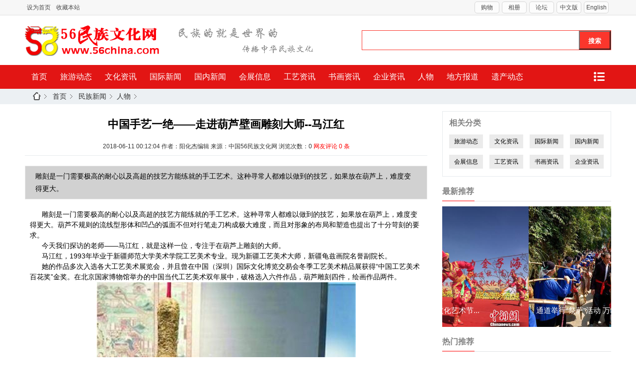

--- FILE ---
content_type: text/html
request_url: http://56china.com/2018/0611/113432.html
body_size: 10131
content:
<!DOCTYPE html>
<html>
<head>
<meta http-equiv="Content-Type" content="text/html; charset=utf-8" />

<title>中国手艺一绝——走进葫芦壁画雕刻大师--马江红_人物_中国56民族文化网 传统文化</title>

<meta http-equiv="X-UA-Compatible" content="IE=edge,chrome=1">
<meta name="viewport" content="width=device-width,initial-scale=1.0, minimum-scale=0.5, maximum-scale=2.0, user-scalable=yes">
<meta content="壁画,手艺,中国" name="keywords" />

<meta content="雕刻是一门需要极高的耐心以及高超的技艺方能练就的手工艺术。这种寻常人都难以做到的技艺，如果放在葫芦上，难度变得更大。" name="description" />

<meta property="qc:admins" content="5456250677656301616375" />
<base href="http://www.56china.com/" />
        <link rel="stylesheet" type="text/css" href="./css/main.css"/>
        <link rel="stylesheet" type="text/css" href="/css/list1.css"/>

 <script src="http://libs.baidu.com/jquery/1.8.0/jquery.min.js"></script>

<script language="JavaScript" src="data/config.js"></script>

<script language="JavaScript" src="images/js/common.js"></script>
 <script language="JavaScript" src="img/js/login.js"></script>
 
 <script>
(function(){
    var bp = document.createElement('script');
    bp.src = '//push.zhanzhang.baidu.com/push.js';
    var s = document.getElementsByTagName("script")[0];
    s.parentNode.insertBefore(bp, s);
})();
</script>

</head>
<body>
        <div class="wrapper">
            <!--header width：1350px-->
          <div class="toptb" class="cl">

                <div class="wp">

                	<div class="wp-left">

                		<a href="javascript:;" onclick="sethome(this,'http://www.56china.com/');">设为首页</a>

                	    <a href="http://www.56china.com/" onclick="addfavorite('中华民族文化网-民族论坛-56民族论坛-民族社区', this.href);return false;">收藏本站</a>



                	    <span class="login" style="display:none;">

                	    	<form action="/member/login.php" method="post" name="login" onsubmit="return loginSubmit(this, 1);" >

                	    		<label for="">用户名：<input type="text" name="username" value="" size="12"/></label>

                	    		<label for="">密码：<input type="text" name="password" value="" size="12"/></label>

                	    		<input type="submit" name="dosubmit" id="" value="登录" class="button_style"/>

                	    		<input type="button" name="register"  onclick="redirect('/member/register.php')" id="" value="注册" class="button_style"/>

<input type="hidden" name="cookietime" value="0"/>

                	    	</form>

</span>


                	    <span class="logined" style="display:none">

                	    	<strong id="logined_username" ></strong>,<a href="/member/">会员中心</a> | <a href="/member/logout.php">退出</a>

                	    	<a href="" class="qqbd">QQ绑定</a><a href="" class="tx">提醒(2)</a>

                	    	<a href="/yp/"  target="_blank">企业</a><a href="space.php?do=friend" target="_blank" class="fr">好友<em><script src="./gettopinfo.php?type=friend"></script></em></a>

                	    	<a href="space.php?do=pm" target="_blank" class="msg">消息<em><script src="./gettopinfo.php?type=msg"></script></em></a>

                	    </span>


                	</div>

                	<div class="wp-right">

               		<a href="http://www.sinofolk.com">购物</a>

                		<a href="http://www.56china.com/bbs/home.php?mod=space&do=album">相册</a>

                		<a href="http://www.56china.com/bbs/">论坛</a>

                		<a href="http://www.56china.com/">中文版</a>

                		<a href="http://www.56china.com/English/">English</a>

                	</div>

                	<div class="clear"></div>

                </div>

        	</div>

        	<!--header width：1350px-->

            <div class="header">

                <div class="head_bar">

                    <div class="logo"></div>

                    <div class="search">
 <form name="site_search" action="search/" target="_blank">

                        <input class="search_input" type="text" name="q" />

                     <input type="submit" name="s" id="button" value="搜索" class="search_button"/>
</form>

                    </div>

                    <div class="clear"></div>

                </div>

                <!-- nav -->

                <div class="nav">

                    <div class="nav_bar">

                        <ul class="nav_list">

                   		 <li><a href="">首页</a></li>
 
              
<li ><a href="new_new/new_lydt/">旅游动态</a></li>
            			
<li ><a href="new_new/new_uhdt/">文化资讯</a></li>
            			
<li ><a href="new_new/new_gjxu/">国际新闻</a></li>
            			
<li ><a href="new_new/new_glxu/">国内新闻</a></li>
            			
<li ><a href="new_new/new_hzxx/">会展信息</a></li>
            			
<li ><a href="new_new/new_gy/">工艺资讯</a></li>
            			
<li ><a href="new_new/mzsh/">书画资讯</a></li>
            			
<li ><a href="new_new/yinshizixun/">企业资讯</a></li>
            			
<li ><a href="new_new/renwuzixun/">人物</a></li>
            			
<li ><a href="new_new/diqu/">地方报道</a></li>
            			
<li ><a href="new_new/yichandongtai/">遗产动态</a></li>
            			



            		

                        </ul>

                        <div class="nav_icon">

    	

                        </div>

                         <div class="clear"></div>

                                      

                        <div class="forum_menu">

                        	<p class="bbda xg1"><span>论坛栏目</span><i class="close">X</i></p>

                        	<div class="forum_menu_item">

                        		<p class="xw"><em></em><a href="http://bbs.56china.com/forum.php?gid=66">多彩中华</a></p>

                                <p class="sub sub_1"><a href="http://bbs.56china.com/forum.php?mod=forumdisplay&amp;fid=1327">民族美食</a></p>

                                <p class="sub sub_1"><a href="http://bbs.56china.com/forum.php?mod=forumdisplay&amp;fid=91">华夏纵览</a></p>

                                <p class="sub sub_1"><a href="http://bbs.56china.com/forum.php?mod=forumdisplay&amp;fid=67">民族观礼</a></p>

                                <p class="sub sub_1"><a href="http://bbs.56china.com/forum.php?mod=forumdisplay&amp;fid=82">民间艺术</a></p>

                                <p class="sub sub_1"><a href="http://bbs.56china.com/forum.php?mod=forumdisplay&amp;fid=1326">风土人情</a></p>

                                <p class="sub sub_1"><a href="http://bbs.56china.com/forum.php?mod=forumdisplay&amp;fid=142">民间工艺</a></p>

                                <p class="sub sub_1"><a href="http://bbs.56china.com/forum.php?mod=forumdisplay&amp;fid=125">民族历史</a></p>

                                <p class="sub sub_1"><a href="http://bbs.56china.com/forum.php?mod=forumdisplay&amp;fid=156">视频传播</a></p>

                                <p class="sub sub_1"><a href="http://bbs.56china.com/forum.php?mod=forumdisplay&amp;fid=155">民族节日活动</a></p>

                                <p class="sub sub_1"><a href="http://bbs.56china.com/forum.php?mod=forumdisplay&amp;fid=160">各地学会动态</a></p>

                                <p class="xw"><em></em><a href="http://bbs.56china.com/forum.php?gid=71">摄影骤焦</a></p>

                                <p class="sub sub_2"><a href="http://bbs.56china.com/forum.php?mod=forumdisplay&amp;fid=127">边走边摄</a></p>

                                <p class="sub sub_2"><a href="http://bbs.56china.com/forum.php?mod=forumdisplay&amp;fid=80">镜头骤焦</a></p>

                                <p class="xw"><em></em><a href="http://bbs.56china.com/forum.php?gid=42">民族旅游</a></p>

                                <p class="sub sub_3"><a href="http://bbs.56china.com/forum.php?mod=forumdisplay&amp;fid=129">民族之旅</a></p>

                                <p class="sub sub_3"><a href="http://bbs.56china.com/forum.php?mod=forumdisplay&amp;fid=126">自驾旅游</a></p>

                                <p class="sub sub_3"><a href="http://bbs.56china.com/forum.php?mod=forumdisplay&amp;fid=56">结伴同游</a></p>

                                <p class="sub sub_3"><a href="http://bbs.56china.com/forum.php?mod=forumdisplay&amp;fid=151">新奇特产</a></p>

                                <p class="sub sub_3"><a href="http://bbs.56china.com/forum.php?mod=forumdisplay&amp;fid=138">古乡古镇</a></p>

                                <p class="sub sub_3"><a href="http://bbs.56china.com/forum.php?mod=forumdisplay&amp;fid=60">走进西藏</a></p>

                                <p class="xw"><em></em><a href="http://bbs.56china.com/forum.php?gid=76">书画杂谈</a></p>

                                <p class="sub sub_4"><a href="http://bbs.56china.com/forum.php?mod=forumdisplay&amp;fid=90">书画展厅</a></p>

                                <p class="sub sub_4"><a href="http://bbs.56china.com/forum.php?mod=forumdisplay&amp;fid=83">舞文弄墨</a></p>

                                <p class="xw"><em></em><a href="http://bbs.56china.com/forum.php?gid=47">工艺/收藏</a></p>

                                <p class="sub sub_5"><a href="http://bbs.56china.com/forum.php?mod=forumdisplay&amp;fid=102">收藏杂谈</a></p>

                                <p class="sub sub_5"><a href="http://bbs.56china.com/forum.php?mod=forumdisplay&amp;fid=48">手工艺品</a></p>

                                <p class="xw"><em></em><a href="http://bbs.56china.com/forum.php?gid=1328">旅行活动</a></p>

                                <p class="sub sub_6"><a href="http://bbs.56china.com/forum.php?mod=forumdisplay&amp;fid=1329">户外活动组织</a></p>

                                <p class="sub sub_6"><a href="http://bbs.56china.com/forum.php?mod=forumdisplay&amp;fid=1330">民族风情体验活动</a></p>

                                <p class="xw"><em></em><a href="http://bbs.56china.com/forum.php?gid=1">社会关注</a></p>

                                <p class="sub sub_7"><a href="http://bbs.56china.com/forum.php?mod=forumdisplay&amp;fid=5">文彩飞扬</a></p>

                                <p class="sub sub_7"><a href="http://bbs.56china.com/forum.php?mod=forumdisplay&amp;fid=62">社会热点</a></p>

                                <p class="sub sub_7"><a href="http://bbs.56china.com/forum.php?mod=forumdisplay&amp;fid=21">时尚杂谈</a></p>

                                <p class="sub sub_7"><a href="http://bbs.56china.com/forum.php?mod=forumdisplay&amp;fid=84">社会八卦</a></p>

                                <p class="sub sub_7"><a href="http://bbs.56china.com/forum.php?mod=forumdisplay&amp;fid=95">感情天地</a></p>

                                <p class="sub sub_7"><a href="http://bbs.56china.com/forum.php?mod=forumdisplay&amp;fid=131">民族经济</a></p>

                                <p class="xw"><em></em><a href="http://bbs.56china.com/forum.php?gid=1311">56民族</a></p>

                                <p class="sub sub_8"><a href="http://bbs.56china.com/forum.php?mod=forumdisplay&amp;fid=148">独龙族论坛</a></p>

                                <p class="sub sub_8"><a href="http://bbs.56china.com/forum.php?mod=forumdisplay&amp;fid=149">羌族论坛</a></p>

                                <p class="sub sub_8"><a href="http://bbs.56china.com/forum.php?mod=forumdisplay&amp;fid=150">裕固族论坛</a></p>

                                <p class="sub sub_8"><a href="http://bbs.56china.com/forum.php?mod=forumdisplay&amp;fid=106">汉族论坛</a></p>

                                <p class="sub sub_8"><a href="http://bbs.56china.com/forum.php?mod=forumdisplay&amp;fid=113">土家族论坛</a></p>

                                <p class="sub sub_8"><a href="http://bbs.56china.com/forum.php?mod=forumdisplay&amp;fid=112">布依族论坛</a></p>

                                <p class="sub sub_8"><a href="http://bbs.56china.com/forum.php?mod=forumdisplay&amp;fid=111">朝鲜族论坛</a></p>

                                <p class="sub sub_8"><a href="http://bbs.56china.com/forum.php?mod=forumdisplay&amp;fid=110">土族论坛</a></p>

                                <p class="sub sub_8"><a href="http://bbs.56china.com/forum.php?mod=forumdisplay&amp;fid=109">水族论坛</a></p>

                                <p class="sub sub_8"><a href="http://bbs.56china.com/forum.php?mod=forumdisplay&amp;fid=107">苗族论坛</a></p>

                                <p class="sub sub_8"><a href="http://bbs.56china.com/forum.php?mod=forumdisplay&amp;fid=114">壮族论坛</a></p>

                                <p class="sub sub_8"><a href="http://bbs.56china.com/forum.php?mod=forumdisplay&amp;fid=115">蒙古族论坛</a></p>

                                <p class="sub sub_8"><a href="http://bbs.56china.com/forum.php?mod=forumdisplay&amp;fid=139">佤族论坛</a></p>

                                <p class="sub sub_8"><a href="http://bbs.56china.com/forum.php?mod=forumdisplay&amp;fid=124">白族论坛</a></p>

                                <p class="sub sub_8"><a href="http://bbs.56china.com/forum.php?mod=forumdisplay&amp;fid=123">彝族论坛</a></p>

                                <p class="sub sub_8"><a href="http://bbs.56china.com/forum.php?mod=forumdisplay&amp;fid=122">维吾尔族论坛</a></p>

                                <p class="sub sub_8"><a href="http://bbs.56china.com/forum.php?mod=forumdisplay&amp;fid=120">回族论坛</a></p>

                                <p class="sub sub_8"><a href="http://bbs.56china.com/forum.php?mod=forumdisplay&amp;fid=119">满族论坛</a></p>

                                <p class="sub sub_8"><a href="http://bbs.56china.com/forum.php?mod=forumdisplay&amp;fid=118">藏族论坛</a></p>

                                <p class="sub sub_8"><a href="http://bbs.56china.com/forum.php?mod=forumdisplay&amp;fid=117">侗族论坛</a></p>

                                <p class="sub sub_8"><a href="http://bbs.56china.com/forum.php?mod=forumdisplay&amp;fid=116">瑶族论坛</a></p>

                                <p class="sub sub_8"><a href="http://bbs.56china.com/forum.php?mod=forumdisplay&amp;fid=121">傣族论坛</a></p>

                                <p class="sub sub_8"><a href="http://bbs.56china.com/forum.php?mod=forumdisplay&amp;fid=136">达斡尔族论坛</a></p>

                                <p class="sub sub_8"><a href="http://bbs.56china.com/forum.php?mod=forumdisplay&amp;fid=137">纳西族论坛</a></p>

                                <p class="sub sub_8"><a href="http://bbs.56china.com/forum.php?mod=forumdisplay&amp;fid=157">锡伯族</a></p>

                                <p class="xw"><em></em><a href="http://bbs.56china.com/forum.php?gid=145">民族爱心</a></p>

                                <p class="sub sub_9"><a href="http://bbs.56china.com/forum.php?mod=forumdisplay&amp;fid=146">民族爱心</a></p>

                                <p class="xw"><em></em><a href="http://bbs.56china.com/forum.php?gid=63">社区服务</a></p>

                                <p class="sub sub_10"><a href="http://bbs.56china.com/forum.php?mod=forumdisplay&amp;fid=65">意见投诉</a></p>

                                <p class="sub sub_10"><a href="http://bbs.56china.com/forum.php?mod=forumdisplay&amp;fid=64">论坛公告</a></p>

                        	</div>

                        </div>

                    </div>

                </div>

            <!--header end-->
            </div>
            <div class="l_bnav">
                <!--面包屑-->
                <div class="l_bnav_item">
                    <a href=""><img src="http://www.56china.com/bbs/template/dean_pai_140707/deancss/home.png" alt="" /></a>       	
                    <a href="">首页</a>     	
                   <a href="/new_new/">民族新闻</a><a href="/new_new/renwuzixun/">人物</a>      	
                </div>
            </div>
            <!--content width：1350px-->
            <div class="l_content">
            	<div class="page_left">
            	    <div class="tit cl">
                       <h1>中国手艺一绝——走进葫芦壁画雕刻大师--马江红</h1>
   <h2 class="b3"><span>2018-06-11 00:12:04</span> 作者：阳化杰编辑 来源：中国56民族文化网 浏览次数：<span id="hits">0</span> 


<a href="comment/?keyid=phpcms-content-title-113432&verify=36dbd140007e9b937212433efcde084f" style="color:red;">网友评论 <span id="comments_top">0</span> 条</a>

</h2>
   
                       
                    </div>


  <div id="digest">雕刻是一门需要极高的耐心以及高超的技艺方能练就的手工艺术。这种寻常人都难以做到的技艺，如果放在葫芦上，难度变得更大。</div>

  <div class="show_content">
<!--判断阅读权限-->

<!--判断是否已经扣点-->

<p style="TEXT-INDENT: 2em"><span style="font-size: 14px;">雕刻是一门需要极高的耐心以及高超的技艺方能练就的手工艺术。这种寻常人都难以做到的技艺，如果放在葫芦上，难度变得更大。葫芦不规则的流线型形体和凹凸的弧面不但对行笔走刀构成极大难度，而且对形象的布局和塑造也提出了十分苛刻的要求。</span></p>
<p style="TEXT-INDENT: 2em"><span style="font-size: 14px;">今天我们探访的老师&mdash;&mdash;马江红，就是这样一位，专注于在葫芦上雕刻的大师。</span></p>
<p style="TEXT-INDENT: 2em"><span style="font-size: 14px;">马江红，1993年毕业于新疆师范大学美术学院工艺美术专业。现为新疆工艺美术大师，新疆龟兹画院名誉副院长。</span></p>
<p style="TEXT-INDENT: 2em"><span style="font-size: 14px;">她的作品多次入选各大工艺美术展览会，并且曾在中国（深圳）国际文化博览交易会冬季工艺美术精品展获得&ldquo;中国工艺美术百花奖&rdquo;金奖。在北京国家博物馆举办的中国当代工艺美术双年展中，破格选入六件作品，葫芦雕刻四件，绘画作品两件。</span></p>
<p style="TEXT-ALIGN: center"><span style="font-size: 14px;"><img alt="走进葫芦壁画雕刻大师--马江红" src="/uploadfile/2018/0611/20180611121335496.jpg" /></span></p>
<p style="TEXT-ALIGN: center"><span style="font-size: 14px;"><img alt="走进葫芦壁画雕刻大师--马江红" src="/uploadfile/2018/0611/20180611121336718.jpg" /></span></p>
<p style="TEXT-INDENT: 2em"><span style="font-size: 14px;">马老师回忆道：在大学的时候她就被敦煌壁画、西藏唐卡上优美的线条、巨大的画幅力量吸引，为克孜尔壁画的损毁痛心。她执着的痴迷于壁画，并致力于对壁画的保护。一次偶然的机会，看到新疆油皮葫芦的雕刻，萌生了将壁画雕刻到葫芦上的想法。</span></p>
<p style="TEXT-INDENT: 2em"><span style="font-size: 14px;">近30多年的潜心钻研，她终于把大型的壁画佛像故事，利用版画、玉雕、木雕等综合技法雕刻在了有限的葫芦皮上。生动再现了克孜尔石窟、敦煌石窟一千多年前的状貌，还传达出往昔那一特有阶段的历史神韵。也把许许多多濒临损坏的壁画&ldquo;抢救&rdquo;下来，永远地刻在了葫芦上。</span></p>
<p style="TEXT-ALIGN: center"><span style="font-size: 14px;"><img alt="走进葫芦壁画雕刻大师--马江红" src="/uploadfile/2018/0611/20180611121336299.jpg" /></span></p>
<p style="TEXT-INDENT: 2em"><span style="font-size: 14px;">马江红老师刻画的葫芦上的佛像，每一笔都饱含着生命力，每一根线条流畅又平静，平静之中意外透露出一种让人激动的美；而要做到这些，需要耗费异常多的时间，少则一年，多则五年。这超乎寻常的耐心和毅力都源自于马老师对这份手工艺的热爱，对中国传统文化的留念。</span></p>
<p style="TEXT-INDENT: 2em"><span style="font-size: 14px;">&ldquo;北京是国际经济文化中心，是通向世界展示的平台，展示中国传统文化的窗口。通过这个平台，让更多的人了解新疆克孜尔壁画、敦煌壁画、唐卡艺术，如何以葫芦为载体进行立体雕刻。&rdquo;</span></p>
<p style="TEXT-INDENT: 2em"><span style="font-size: 14px;">马老师不骄不躁的完成每一件作品，孜孜不倦的教导每一个学生，为了把这份传统文化和手艺传承下去；她想让更多的人看到这样的美，通过葫芦将这些壁画艺术传播出去。或许，就是对于中国传统文化的热爱与传承之心让她坚守到了今天，也是因为这份坚持，有了今天的成就。</span></p>
<p style="TEXT-INDENT: 2em"><span style="font-size: 14px;">&ldquo;为人师者，传道授业解惑&rdquo;，马老师十年如一日的毅力，文化传承的坚守，无一不值得我们学习。在中华传统文化日渐淡出生活的今天，我们是否又应该尽自己的一份努力去守护这份文化？</span></p>
<span style="font-size: 14px;"><br />
</span>


  
</div>
<div style="border-top: 1px solid rgb(230,234,237);padding:10px 0 10px 0;" >

<div class="bdsharebuttonbox"><a href="#" class="bds_more" data-cmd="more"></a><a href="#" class="bds_qzone" data-cmd="qzone"></a><a href="#" class="bds_tsina" data-cmd="tsina"></a><a href="#" class="bds_tqq" data-cmd="tqq"></a><a href="#" class="bds_renren" data-cmd="renren"></a><a href="#" class="bds_weixin" data-cmd="weixin"></a></div>
<script>window._bd_share_config={"common":{"bdSnsKey":{},"bdText":"","bdMini":"2","bdPic":"","bdStyle":"0","bdSize":"16"},"share":{},"image":{"viewList":["qzone","tsina","tqq","renren","weixin"],"viewText":"分享到：","viewSize":"16"},"selectShare":{"bdContainerClass":null,"bdSelectMiniList":["qzone","tsina","tqq","renren","weixin"]}};with(document)0[(getElementsByTagName('head')[0]||body).appendChild(createElement('script')).src='http://bdimg.share.baidu.com/static/api/js/share.js?v=89860593.js?cdnversion='+~(-new Date()/36e5)];</script>

</div>
<div style="padding:0px 0 15px 0">
<p style="font-size:14px;">上一篇：
                                                <a href="2018/0102/113350.html">一枝浓艳新染成——专访56民族文化网创始人阳希</a>
                        </p>
            <p style="font-size:14px;padding-top:10px;">下一篇：无</p>

</div>
   <!--评论-->
                    <div class="c-comment">
                        <div class="c-comment-head">
                        <span class="c-comment-count">已有<em class="c-comment-num"><span id="comments">0</span></em>条评论</span>
                        <a class="c-comment-more" href="comment/?keyid=phpcms-content-title-113432&verify=36dbd140007e9b937212433efcde084f" target="_blank">查看全部评论&gt;&gt;</a>
                        </div>
<form action="comment/?action=addpost" method="post" onSubmit="return checkForm();">

<input type="hidden" name="keyid" value="phpcms-content-title-113432"/>

<input type="hidden" name="verify" value="36dbd140007e9b937212433efcde084f"/>
                        <div class="c-comment-main">
                            <textarea name="comment" id="comment" onfocus="reply_clearfield()" onblur="reply_restoration()"></textarea>
<span id="checker"><div style="float:left;margin-top:10px;">验证码：</div><input type="text" style="ime-mode: disabled;" size="6" id="checkcode" name="checkcode"  style="float:left" /><img src="" id="code_img" style="display:none;" onclick="this.src='checkcode.php?'+Math.random()" alt="点击换一张"></span>
                            <input class="c-comment-sbt"   id="dosubmit" name="dosubmit" type="submit"  value="提交评论" >
                        </div>
</form>
  <script type="text/javascript" src="data/js/comment_setting.js"></script>

  <script type="text/javascript">

  <!--

$().ready(function() {        

if(setting.ischecklogin == 0 && getcookie('auth') === null)

{

$('#comment').val("请您登陆后发表评论！");

$('#comment').attr("disabled","disabled");

$('#dosubmit').attr("disabled","disabled");

}

else 

{

$('#comment').val("我也来说两句！");

}

});

function reply_restoration()

{

if($('#comment').val() == '')

{

$('#comment').val("我也来说两句！");

}

}

function reply_clearfield()

{

if ($('#comment').val() == "我也来说两句！") 

{

$('#comment').val("");   

}

document.getElementById('code_img').style.display = 'block';document.getElementById('code_img').src='checkcode.php';

}

function checkForm()

{

if($('#comment').val() == '' || $('#comment').val() == "我也来说两句！")

{

alert("内容不能为空");

$('#comment').focus();

return false;

}

if($('#checkcode').val() == '' )

{

alert("验证码不能为空");

$('#checkcode').focus();

return false;

}

if ($('#comment').val().length > 1000) 

{

alert("内容太长，最多 1000 个文字");

return false;

}

}

  //-->

  </script>
                        <ul class="c-comment-list">

                        </ul>
                    </div>


             
            	</div>
            	
            	<div class="page_right">
            		<!--相关分类-->


            		<div class="relation">
            			<h3>相关分类</h3>
            			<ul class="relation_item">
<li ><a href="http://www.56china.com/new_new/new_lydt/">旅游动态</a></li>
            			
<li ><a href="http://www.56china.com/new_new/new_uhdt/">文化资讯</a></li>
            			
<li ><a href="http://www.56china.com/new_new/new_gjxu/">国际新闻</a></li>
            			
<li ><a href="http://www.56china.com/new_new/new_glxu/">国内新闻</a></li>
            			
<li ><a href="http://www.56china.com/new_new/new_hzxx/">会展信息</a></li>
            			
<li ><a href="http://www.56china.com/new_new/new_gy/">工艺资讯</a></li>
            			
<li ><a href="http://www.56china.com/new_new/mzsh/">书画资讯</a></li>
            			
<li ><a href="http://www.56china.com/new_new/yinshizixun/">企业资讯</a></li>
            			



                               			</ul>
            		</div>
            		<!--最新推荐-->
            		<div class="latest">
            			<div class="common_tip">
                            <span class="common_tip_left latest_title">最新推荐</span>
                            <!--<ul class="common_tip_right">
                        	    <li><a href="">风俗</a></li>
                        	    <li><a href="" class="more">More&gt;</a></li>
                            </ul>-->
                        </div>
                        <div class="clear"></div>
                        <div class="common_tip_content latest_focus">
                        	<div class="bd">
                        		<ul>





                        		    <li> 
                        			    <a href="http://www.56china.com/2015/0926/106585.html" target="_blank" title="南宁青秀区民族风情文化旅游节将于10月1日">
                        			        <img src="http://www.56china.com/uploadfile/2015/0926/20150926095546608.jpg" alt="南宁青秀区民族风情文化旅游节将于10月1日" width="340" height="243">
                        			        <span class="shadow">南宁青秀区民族风情文化旅游节将...</span>
                        			    </a>
                        		    </li>
                        		


                        		    <li> 
                        			    <a href="http://www.56china.com/2015/0821/105856.html" target="_blank" title="西山第二届西团结乡民族文化节开幕">
                        			        <img src="http://www.56china.com/uploadfile/2015/0821/20150821113228244.jpeg" alt="西山第二届西团结乡民族文化节开幕" width="340" height="243">
                        			        <span class="shadow">西山第二届西团结乡民族文化节开...</span>
                        			    </a>
                        		    </li>
                        		


                        		    <li> 
                        			    <a href="http://www.56china.com/2015/0731/104712.html" target="_blank" title="青海·乌兰德都蒙古马文化艺术节开幕">
                        			        <img src="http://www.56china.com/uploadfile/2015/0731/20150731012539958.jpg" alt="青海·乌兰德都蒙古马文化艺术节开幕" width="340" height="243">
                        			        <span class="shadow">青海·乌兰德都蒙古马文化艺术节...</span>
                        			    </a>
                        		    </li>
                        		


                        		    <li> 
                        			    <a href="http://www.56china.com/2015/0715/104407.html" target="_blank" title="通道举行“祭萨”活动 万名游客共享民俗文化">
                        			        <img src="http://www.56china.com/uploadfile/2015/0715/20150715070349691.jpg" alt="通道举行“祭萨”活动 万名游客共享民俗文化" width="340" height="243">
                        			        <span class="shadow">通道举行“祭萨”活动 万名游客...</span>
                        			    </a>
                        		    </li>
                        		


                        		    <li> 
                        			    <a href="http://www.56china.com/2015/0606/103900.html" target="_blank" title="桂林漓东街道举办少数民族传统美食制作赛">
                        			        <img src="http://www.56china.com/uploadfile/2015/0606/20150606044021625.jpg" alt="桂林漓东街道举办少数民族传统美食制作赛" width="340" height="243">
                        			        <span class="shadow">桂林漓东街道举办少数民族传统美...</span>
                        			    </a>
                        		    </li>
                        		                        		</ul>
                        	</div>
                        	<div class="hd">
                                <ul>
                                	<li class="on">1</li>
                                	<li>2</li>
                                	<li>3</li>
                                	<li>4</li>
                                	<li>5</li>
                                </ul>
                            </div>
                        </div>
            		</div>
            		<!--热门推荐-->
            		<div class="top">
            		    <div class="common_tip">
                            <span class="common_tip_left top_title">热门推荐</span>
                            <!--<ul class="common_tip_right">
                        	    <li><a href="">风俗</a></li>
                        	    <li><a href="" class="more">More&gt;</a></li>
                            </ul>-->
                        </div>
                        <div class="clear"></div>
                        <div class="common_tip_content">
                            <ul class="top_item">




                            	<li>
                            	    <div class="pic_link">
                                        <a href="http://www.56china.com/2017/0925/113252.html" title="陈艺果——当代青年艺术家(第二届“青年百杰”舞蹈男神)" target="_blank">
                                        	<img src="http://www.56china.com/uploadfile/2017/0925/20170925055423297.jpg" alt="陈艺果——当代青年艺术家(第二届“青年百杰”舞蹈男神)"/>
                                        </a>
                                    </div>
                                    <div class="desc_box">
                                        <h3><a href="http://www.56china.com/2017/0925/113252.html" title="陈艺果——当代青年艺术家(第二届“青年百杰”舞蹈男神)" target="_blank">陈艺果——当代青年艺术家(第二...</a></h3>
                                        <p class="meta"><span class="meta-date">2017-09-25</span> </p>
                                    </div>
                            	</li>



                            	<li>
                            	    <div class="pic_link">
                                        <a href="http://www.56china.com/2017/1226/113342.html" title="韦桃花大师传承千年的水族艺术“绝活”——马尾绣" target="_blank">
                                        	<img src="http://www.56china.com/uploadfile/2017/1226/20171226073920887.jpg" alt="韦桃花大师传承千年的水族艺术“绝活”——马尾绣"/>
                                        </a>
                                    </div>
                                    <div class="desc_box">
                                        <h3><a href="http://www.56china.com/2017/1226/113342.html" title="韦桃花大师传承千年的水族艺术“绝活”——马尾绣" target="_blank">韦桃花大师传承千年的水族艺术“...</a></h3>
                                        <p class="meta"><span class="meta-date">2017-12-26</span> </p>
                                    </div>
                            	</li>
                           
                            </ul>
                        </div>
            		</div>
            		<!--民族产品-->
            		<div class="nation_product">
                        <div class="common_tip">
                        	<span class="common_tip_left product_title">民族产品</span>
                        </div>
                        <div class="clear"></div>
                        <div class="common_tip_content">
                            <ul class="block_pics np_item l_np_item">

 
                	            <li><a href="http://www.56china.com/public_html/goods.php?id=1070" target="_blank">
                                    <img src="/public_html/images/201610/thumb_img/1070_thumb_G_1475953625036.jpg" width="165" height="145"/>
                                    <div class="bp_cover"></div>
                                    <p>全手工画,天然染料手工染的...</p></a>
                	            </li>
                	         
                	            <li><a href="http://www.56china.com/public_html/goods.php?id=1039" target="_blank">
                                    <img src="/public_html/images/201510/thumb_img/1039_thumb_G_1444119059129.jpg" width="165" height="145"/>
                                    <div class="bp_cover"></div>
                                    <p>民族风包包刺绣包绣花包皮...</p></a>
                	            </li>
                	         
                	            <li><a href="http://www.56china.com/public_html/goods.php?id=1027" target="_blank">
                                    <img src="/public_html/images/201510/thumb_img/1027_thumb_G_1444098850505.jpg" width="165" height="145"/>
                                    <div class="bp_cover"></div>
                                    <p>贵州苗族刺绣精美绣花杯垫/...</p></a>
                	            </li>
                	         
                	            <li><a href="http://www.56china.com/public_html/goods.php?id=1009" target="_blank">
                                    <img src="/public_html/images/201510/thumb_img/1009_thumb_G_1444090813156.jpg" width="165" height="145"/>
                                    <div class="bp_cover"></div>
                                    <p>苗银项圈项手工云南贵州大...</p></a>
                	            </li>
                	                         	            
                            </ul>
                           <div class="clear"></div>
                        </div>
                    </div>

                    <!--广告位-->
                    
                    <div class="ad">
                    		<script language="javascript" src="http://www.56china.com/data/js.php?id=80"></script>
                    </div>
            	</div>
                <div class="clear"></div>                    	
            <!--content end-->

            </div>
            <div class="footer">
             	<div class="footer_bottom">
             		<p>

            		    <a href="">网站首页</a><em>|</em>

            		    <a href="/about/aboutus/">网站介绍</a><em>|</em>

            		    <a href="/announce/">网站公告</a><em>|</em>

            		    <a href="/about/contactus/">联系方式</a><em>|</em>

            		    <a href="/about/joinus/">招聘信息</a><em>|</em>

            		    <a href="/about/copyright/">版权声明</a><em>|</em>

            		    <a href="/about/ggfu/">广告服务</a><em>|</em>

            		    <a href="/mzuh_jg/uhjg_tjgs/">民博合作网单位</a><em>|</em>

            		    <a href="/mzuh_jg/">文化机构</a><em>|</em>

            		    <a href="/minzuzizhi/">民族自治地方</a><em>|</em>

            		    <a href="/link/">友情链接</a><em>|</em>

            		</p>
             		<p>传播民族文化，弘扬民族精神，宣传民族品牌，构建56个民族和谐团结与发展为宗旨，打造成中国最健康，最绿色，最有民族特色，最有主题思想的中国</p>
             		<p>网站部分资料来自互联网，如有侵权之处，请立即通知，我们会在一周内删除</p>
             		<p>业务咨询电话：1800-1299-866 E-mail：56china#sina.com 可将#换成@即可 QQ:58160271 微信加关注：公众号码：cn_56china</p>
             		<p>京ICP备05007121号 京公安网备 11010802010377 </p>
             	</div>
            </div>
        <!--wrapper end-->
        </div>

      
       <script language="JavaScript" src="http://www.56china.com/img/js/jquery.SuperSlide.2.1.1.js"></script>
        <script type="text/javascript">$(".latest_focus").slide({titCell:".hd ul",mainCell:".bd ul", effect:"left", delayTime:800,vis:1,scroll:1,easing:"easeOutCubic",autoPage:true,autoPlay:true  });

            var subnav = $('.subnav div');

            var navlist = $('.nav_list li');

            navlist.each(function(i){

            	$(this).mouseover(function(){

            		subnav.removeClass('on');

            		navlist.removeClass('nav_focus');

            		$(subnav[i]).addClass('on');

            		$(this).addClass('nav_focus');

            	});

            });

            var forumlist = $('.forum_list li');

            var formitem = $('.forum_item li');

            forumlist.each(function(i){

                $(this).mouseover(function(){

                    forumlist.removeClass('on');

                    $(this).addClass('on');

                    formitem.hide();

                    $(formitem[i]).show();

                });

            });

 //论坛导航

            var forum_menu  = $('.forum_menu');

            var navicon = $('.nav_icon');

            navicon.mouseover(function(){

                forum_menu.slideDown(200);

                $(this).css('background-color','rgb(251,54,44)');

            });

            $('.close').click(function(){

                forum_menu.fadeOut(200);    

                navicon.css('background-color','#e21514');

            });



</script>
    <script language="JavaScript" src="count.php?contentid=113432"></script>
</body>
</html>


--- FILE ---
content_type: text/css
request_url: http://www.56china.com/css/main.css
body_size: 5510
content:
* {
	margin: 0;
	padding: 0;
}
body {
	font: 12px/1.5 'Microsoft Yahei',arial, helvetica, sans-serif;
	/*overflow-x: hidden;*/
}
input {
	outline: none;
}
ul, ul li{
	list-style: none;
}
a {
	text-decoration: none;
	color: #000000;
}
img {
	border: none;
	vertical-align: bottom;
}
em {
	font-style: normal;
}
/* common css style */
.clear {
	clear: both;
	display: block;
	height: 0;
}
.cl:after {
  content: ".";
  display: block;
  height: 0;
  clear: both;
  visibility: hidden;
}
.cl {
   zoom: 1;
}
.content .focus,
.content .nation_culture,
.content .culture_video,
.content .nation_trip,
.content .nation_food,
.content .nation_technology,
.content .nation_art,
.content .nation_figure,
.content .nation_product,
.content .trip_activity,
.content .forum,
.content .gopai,
.content .member,
.content .link,
.content .culture {
	width: 1180px;
	margin: auto;
	margin-top: 26px;
}
/* 通用tip */
.common_tip .common_tip_left{
	display: block;
	float: left;
    font-size: 20px;
    width: 100px;
    padding-bottom: 6px;
    border-bottom: 2px solid #fe7878;
    text-align: center;
    position: relative;
    z-index: 1;
}
.common_tip .common_tip_right {
	float: right;
	line-height: 38px;
	
}
.common_tip .common_tip_right li {
    float: left;
    padding-left: 20px;
}
.common_tip .common_tip_right li a {
    font-size: 14px;
    color: #666;
}

.common_tip .common_tip_right li a.more {
	font-size: 13px;
    color: #6AC334;
}
.common_tip_content {
    margin-top: -2px;
    border-top: 2px solid #e1e3e5;
}
/* 广告位 */
.ad {
	height: 100px;
	margin-top: 20px;
	background-color: #EEEEEE;
	line-height: 100px;
	text-align: center;
	color: #CCCCCC;
}
/* 图块 */
ul.block_pics {
    margin-left: -15px;
}
ul.block_pics li {
    width: 184px;
    height: 184px;
    float: left;
    overflow: hidden;
    margin-left: 15px;
    margin-top: 15px;
}
ul.block_pics li img {
    display: block;
}
ul.block_pics li .bp_cover {
    height: 34px;
    margin-top: -34px;
    background-color: #000000;
    opacity: 0.6;
    filter:alpha(opacity=60);  /* IE 透明度 */
}
ul.block_pics li p {
    height: 34px;
    line-height: 34px;
    margin-top: -34px;
    font-size: 14px;
    position: relative;
    z-index: 1;
    text-align: center;
    overflow: hidden;
    color: #FFFFFF;	
}
/* 大图小图文 */
.large_pic_news {

}
.large_pic_news .lpn_left {
	width: 370px;
	height: 256px;
	overflow: hidden;
	margin-top: 14px;
	float: left;
}
.large_pic_news .lpn_left img {
	display: block;
}
.large_pic_news .lpn_left .lpn_cover {
    height: 74px;
    margin-top: -74px;
    background-color: #000000;
    opacity: 0.6;
    filter:alpha(opacity=60);  /* IE 透明度 */
}
.large_pic_news .lpn_left p {
    height: 74px;
    line-height: 74px;
    margin-top: -74px;
    color: #FFFFFF;
    font-size: 15px;
    position: relative;
    z-index: 1;
    text-align: center;
}
.large_pic_news .lpn_right {
    width: 798px;
    height: 270px;
    float: right;
    margin-right: -15px;
    overflow: hidden;
}
.large_pic_news .lpn_right li {
	width: 399px;
    height: 120px;
    float: left;
	margin-top: 15px;
}
.large_pic_news .lpn_right li img {
	display: block;
	float:left;
}
.large_pic_news .lpn_right .lpn_right_text {
	float: left;
	width: 272px;
	padding: 0 14px;
	box-sizing: border-box;
}
.large_pic_news .lpn_right .lpn_right_text h3 {
    font-weight: normal;
    font-size: 14px;
}
.large_pic_news .lpn_right .lpn_right_text p {
	color: #999999;
	text-indent: 2em;
	font-size: 12px;
    line-height: 22px;
}
/* color common style */
.c_0a8a79 {
	color: #0a8a79;
	font-weight: bold;
}
.c_b45353 {
	color: #b45353;
	font-weight: bold;
}
.c_ba466f {
    color: #ba466f;
    font-weight: bold;
}
.c_397a32 {
    color: #397a32;
    font-weight: bold;
}
.toptb {
	height: 30px;
	background-color: rgb(247,247,247);
	border-bottom: 1px solid rgb(224,224,224);
}
.toptb .wp {
	width: 1180px;
	margin: auto;
    line-height: 30px;
	
}
.toptb a {
	color: rgb(75,75,75);
	padding: 0 4px;
}
.toptb a:hover {
	text-decoration: underline;
}
.toptb .wp-left {
	float: left;
}
.toptb .wp-left form {
	display: inline;
}
.toptb .wp-left input {
	width: 100px;
	height: 18px;
	border: 1px solid rgb(220,220,220);
}
.toptb .wp-left input.button_style {
	width: 34px;
	height: 20px;
	border: 1px solid #9cc9e0;
	color: #077ac7;
	background-color: rgb(226,240,251);
	cursor: pointer;
	font-size: 12px;
}
.toptb .wp-right {
    float: right;
}
.toptb .login, .toptb .logined {
	padding-left: 30px;
}
.toptb .login a, .toptb .logined a {
	padding: 0 6px;
}
.toptb .logined a.tx {
    color: #4a8abb;	
    font-weight: bold;
}
.toptb .logined a.fr em, .toptb .logined a.msg em {
	color: #fb0000;
}
.wp-right a {
	float: left;
	width: 40px;
	height: 22px;
	line-height: 22px;
	border: 1px solid rgb(214,214,214);
	background-color: #FCFCFC;
	text-align: center;
	margin-top: 3px;
	margin-right: 5px;
	border-radius: 5px;
}
.toptb .logined a.qqbd {
	padding-left: 30px;
}
/* 
 * header css style 
.wrapper, .header {
	width: 1350px;
	margin: auto;
}
*/
.header .head_bar {
	width: 1180px;
	height: 100px;
	margin: auto;
	 background: url(../img/head_bar_font.png) no-repeat 310px center; 
	font-size: 14px;
}
.header .head_bar .logo1 { float:left; }
.header .head_bar .logo {
	width: 275px;
	height: 66px;
	background: url(../img/logo.png) no-repeat center center;
	margin-top: 18px;
	float: left;
}
.header .head_bar .search {
	width: 500px;
	height: 38px;
	border: 1px solid #fb362c;
	margin-top: 30px;
	float: right;
}
.header .head_bar .search .search_input {
	border: none;
	width: 420px;
	height: 38px;
	line-height: 38px;
	padding: 0 6px;
	font-size: 16px;
}
.header .head_bar .search .search_button {
	width: 64px;
    height: 38px;
    background-color: #FB362C;
    display: block;
    float: right;
    line-height: 38px;
    text-align: center;
    color: #FFFFFF;
    font-weight: bold;
}
/* header > nav css style */
.header .nav {
	background-color: #e21514;
}
.header .nav .nav_bar {
	width: 1180px;
	margin: auto;
    position: relative;
}
.header .nav .nav_bar .nav_list {
	font-size: 16px;
	float: left;
}
.header .nav .nav_bar .nav_list li {
	cursor: pointer;
	padding: 12px 13px;
	float: left;
}
.header .nav .nav_bar .nav_list li a{
	color: #FFFFFF;
}
.header .nav .nav_bar .nav_list .nav_focus {
	background-color: #FFFFFF;
}
.header .nav .nav_bar .nav_list .nav_focus a {
	color: #000;
}

.header .nav .nav_bar .nav_icon {
	float: right;
	height: 48px;
	width: 48px;
	background: url(http://www.56china.com/bbs/template/dean_pai_140707/deancss/qmenu_xiaomi.png) no-repeat center center;
    cursor: pointer;
}
.header .subnav{
	width: 1180px;
    height: 36px;
    overflow: hidden;
    line-height: 36px;
	margin: auto;
	padding-left: 9px;
	box-sizing: border-box;
} 
.header .subnav a {
	padding: 0 7px;
	font-size: 13px;
}
.header .subnav a:hover {
    text-decoration: underline;
}
.header .subnav div {
	display: none;
}
.header .subnav div.on{
	display: block;
}
.header .forum_menu {
    position: absolute;
    width: 140px;
    right: 0px;
    margin-top: 2px;
    background-color: #FFF;
    border: 1px solid rgb(253,139,138);
    padding: 5px 5px 5px 15px;
    z-index: 1;;
    display: none;
}
.header .forum_menu p {
  overflow: hidden;
  height: 25px;
  line-height: 25px;
}
.header .forum_menu .bbda {
  border-bottom: 1px dashed #f6f6f6!important;
  height: 30px;
  line-height: 28px;
}
.header .forum_menu .bbda .close{
    display: block;
    float: right;
    width: 24px;
    height: 24px;
    line-height: 24px;
    text-align: center;
    font-style: normal;
    cursor: pointer;
}
.header .forum_menu .bbda span {
    font-size: 14px;
}
.header .forum_menu_item {
    height: 450px;
    overflow-y: auto;
    margin-top: 4px;
}
.header .forum_menu_item a {
    padding: 0 8px;
    color: #444;
}
.header .forum_menu_item .xw {
  font-weight: 700;
}
.header .forum_menu_item .xw em {
    display: block;
    width: 11px;
    height: 11px;
    float: left;
    background: url(../img/oc.png) no-repeat left 0 ; 
    margin-top: 7px;
    text-align: center;
}
.header .forum_menu_item .sub {
    text-indent: 2em;
}
.header .forum_menu_item p a:hover {
    text-decoration: underline;
}
.header .forum_menu_item em {
    cursor: pointer;
}

/* content css style */ 
.content .main_bg {
    background-color: #f1f2f3;
    padding-top: 16px;
    padding-bottom: 16px;
    box-sizing: border-box;
}
.content .main {
	width: 1180px;
margin-left: auto;
margin-right: auto;
	/*padding: 16px 83px;*/

}
.content .main .focus_box {
    float: left;
    width: 710px;
    height: 440px;
    border: 1px solid #F1F2F3;
    overflow: hidden;
    position: relative;
    background: none;

}
.content .main .focus_box img {
    display: block;  
    float: left;
    width: 710px;
    height: 440px;
}
.content .main .focus_box .bd .t_box {
    position: absolute;
    left: 40px;
    bottom: 32px;
    width: 615px;
    height: 64px;
    padding-left: 17px;
    overflow: hidden;
    background:url(../img/icon.png) no-repeat -540px -160px;
}
.content .main .focus_box .bd li {
    position: relative;
    float: left; 
    width: 710px;
}
.content .main .focus_box .bd .t_box h2 {
    height: 64px;
    overflow: hidden;
    line-height: 64px;
    margin: 0;
}
.content .main .focus_box .bd .t_box h2 a {
    font-size: 20px;
    color: #EEEEEE;
    font-weight: 400;
}
.content .main .focus_box .bd .t_box h2 a em {
	padding-left: 10px;
    font-size: 14px;
}
.content .main .focus_box .hd {
    position: absolute;
    right: 50px;
    bottom: 55px;
    height: 12px;
    padding: 0 9px;
    overflow: hidden;
    z-index: 120;
    background: none;
}
.content .main .focus_box .hd li {
    float: left;
    width: 12px;
    height: 12px;
    margin-right: 5px;
    cursor: pointer;
    text-indent: -9999px;
    background: url(../img/icon.png) no-repeat -622px -244px;
}
.content .main .focus_box .hd li.on {
    background-position: -642px -244px;
}
.content .main .nation {
    width: 456px;
    float: right;
    overflow: hidden;
}
.content .main .nation .china56{
	padding: 0 28px;
    height: 285px;
    border: 1px solid #E6E6E6;
    background-color: #FFFFFF;
    
}
.content .main .nation .china56 .china56_title {
	padding: 12px 0 10px 0;
	border-bottom: 1px solid #ebebeb;
	box-sizing: border-box;
}
.content .main .nation .china56 .china56_title span{
	font-size: 18px;
}
.content .main .nation .china56 ul.nation_item li {
	height: 15px;
	line-height: 15px;
	margin: 8px 0 5px 7px;
	padding-left: 8px;
	border-left: 1px solid #bcb9b9;
	float: left;
}
.content .main .nation .china56 ul.nation_item li.nation_item_first {
	margin-left: 0;
	border-left: 0;
	padding-left: 0;
}
.content .main .nation .china56 ul.nation_item li a{
	font-size: 12px;
}
.content .main .nation .china56_pics {
    height: 143px;
    margin-top: 10px;
    border: 1px solid #E6E6E6;
    background-color: #FFFFFF;
    overflow: hidden;
}
.content .main .nation .china56_pics ul.china56_pics_item {
    /*margin: 8px 14px 14px 10px;*/
}
.content .main .nation .china56_pics ul.china56_pics_item li {
    width: 443px;
    height: 118px;
    overflow: hidden;
    background-color: #ddd;
    float: left;
    margin: 13px 0 0 6px;
}
.content .main .article {
    margin-top: 16px;
}
.content .main .article .daily_top {
	width: 710px;
	float: left;
}
.content .main .article .daily_top h2.daily_top_title {
    height: 38px;
    line-height: 36px;
    border-bottom: 1px solid #e1e3e5;
    text-align: center;
    font-weight: normal;
    font-size: 17px;
}
.content .main .article .daily_top .daily_top_context {	
    padding: 10px 0 0 0;
}
.content .main .daily_top_context .daily_top_context_left {
    width: 355px;
    float: left;
}
.content .main .daily_top_context .daily_top_context_right {
    width: 355px;
    float: right;
}
.content .main .daily_top_context p {
    font-size: 14px;
    line-height: 28px;
}
.content .main .daily_top_context p em {
    padding: 0 7px;
    font-style: normal;
}
.content .main .article .special {
	float: right;
	width: 456px;
}
.content .main .article ul.special_item {
	margin-left: -5px;
	margin-top: 20px;
}
.content .main .article ul.special_item li {
	float: left;
	margin-left: 10px;
}
.content .main .article .special_item_pic {
	width: 142px;
	height: 102px;
	background-color: #000000;
}
.content .main .article p.special_item_title {
    line-height: 34px;
    text-align: center;

}
/* 焦点推荐 */
.content .focus .focus_tip {
	text-align: left;
	padding-bottom: 6px;
    font-size: 20px;
}
/* 民族视频 */
.content .culture_video .cv_item {
	line-height: 256px;
	background-color: #EEEEEE;
	color: #CCCCCC;
	text-align: center;
}
/* 民间人物 */
.content .nation_figure .nf_item {
	margin-left: -10px;
}
.content .nation_figure .nf_item li {
	width: 285px;
	height: 92px;
	float: left;
	margin-left: 12px;
	margin-top: 14px;
}
.content .nation_figure .nf_item li img {
    display: block;
    float: left;
}
.content .nation_figure .nf_item li .nf_item_text {
    float: left;
    width: 193px;
    padding: 0 0 0 12px;
    box-sizing: border-box;
}
.content .nation_figure .nf_item li .nf_item_text h3 {
    font-weight: normal;
    font-size: 14px;
}
.content .nation_figure .nf_item li .nf_item_text p {
    color: #999999;
    text-indent: 2em;
    font-size: 12px;
    line-height: 22px;
}
/* 民族产品 */
.content .nation_product p.np_name {
    margin-top: 0;
    text-align: left;
    height: 30px;
    line-height: 28px;
}
.content .nation_product ul.np_item .np_price em{
    vertical-align: super;
}
.content .nation_product ul.np_item li{
    height: 242px;
}
.content .nation_product ul.np_item .np_price span{
    font-size: 18px;
    font-weight: bold;
}

/*旅游活动*/
.content .trip_activity .ta_item li {
    width: 590px;
    height: 164px;
    float: left;
    margin-top: 20px;	
}
.content .trip_activity .ta_item li img {
    display: block;
    float: left;
}
.content .trip_activity .ta_item .ta_item_text {
    float: left;
    width: 358px;
    padding: 0 14px;
    box-sizing: border-box;
}
.content .trip_activity .ta_item .ta_item_text h3 {
    font-weight: bold;
    font-size: 15px;
    height: 35px;
    line-height: 32px;
}
.content .trip_activity .ta_item .ta_item_text p {
    color: #999999;
    line-height: 22px;
}

.content .trip_activity .ad {
    margin-top: 30px;
}
/* 论坛 */
.content .forum .forum_left {
	margin-top: 15px;
	float: left;
}
.content .forum .forum_focusbox {
    width: 450px;
    height: 300px;
    overflow: hidden;
    position: relative;
    text-align: left;
}
.content .forum .forum_focusbox .hd_pics li {
    width: 450px;
    height: 300px;
    float: left;
}
.content .forum .forum_focusbox .hd_pics li img {
	width: 450px;
    height: 300px;
    display: block;
}
.content .forum .forum_focusbox .hd_bg {
    position: absolute;
    bottom: 0;
    z-index: 1;
    height: 50px;
    width: 450px;
    background: #333;
    filter: alpha(opacity=60);
    opacity: 0.6;
    overflow: hidden;
}
.content .forum .forum_focusbox .hd_txt {
    position: absolute;
    bottom: 0;
    z-index: 2;
    height: 50px;
    width: 450px;
    overflow: hidden;
}
.content .forum .forum_focusbox .hd_txt li {
    height: 50px;
    line-height: 50px;
    position: absolute;
    bottom: -50px;
}
.content .forum .forum_focusbox .hd_txt li a {
    display: block;
    color: #FFFFFF;
    padding: 0 0 0 10px;
    font-size: 16px;
}
.content .forum .forum_focusbox .hd_num {
    position: absolute;
    z-index: 3;
    bottom: 15px;
    right: 10px;
}
.content .forum .forum_focusbox .hd_num li {
    float: left;
    position: relative;
    width: 20px;
    height: 20px;
    line-height: 20px;
    overflow: hidden;
    text-align: center;
    margin-right: 5px;
    cursor: pointer;
}
.content .forum .forum_focusbox .hd_num li a, 
.content .forum .forum_focusbox .hd_num li span {
    position: absolute;
    z-index: 2;
    display: block;
    color: #000000;
    width: 100%;
    height: 100%;
    top: 0;
    left: 0;
    font-size: 14px;
}
.content .forum .forum_focusbox .hd_num li span {
    z-index: 1;
    background: #FFFFFF;
}
.content .forum .forum_focusbox .hd_num li.on a, 
.content .forum .forum_focusbox .hd_num a:hover {
    background: rgb(254,103,0);
    color: #FFFFFF;
    font-weight: bold;
}

.content .forum .forum_right {
	width: 648px;
	float: left;
	margin-left: 20px;
	margin-top: 15px;
}
.content .forum .forum_right .forum_list li{
    height: 30px;
    line-height: 30px;
    padding: 0 12px;
    background-color: rgb(235,237,236);
    float: left;
    margin-left: 12px;
    font-size: 14px;
}
.content .forum .forum_right .forum_list li.on {
	background-color: rgb(251,54,45);
	color: #FFFFFF;
}
.content .forum .forum_right ul.forum_item {
    border: 1px solid rgb(238,238,238);
    height: 264px;
    box-sizing: border-box;
    margin-top: 6px;
    overflow: hidden;
}
.content .forum .forum_right .forum_item li {
    float: left;
    margin-left: 15px;
    margin-top: 15px;
}
.forum .forum_right .forum_item_first  img {
	width: 140px;
	height: 80px;
	display: block;
	float: left;
}
.forum .forum_right .forum_item_first_text {
	width: 470px;
	height: 80px;
	overflow: hidden;
	float: left;
	margin-left: 10px;
}
.forum .forum_right .forum_item_first_text h2 {
	font-weight: 100;
	font-size: 16px;
}
.forum .forum_right .forum_item_first_text p {
    color: #666666;
    line-height:22px ;
    text-indent: 2em;
}
.forum .forum_right .forum_item .forum_item_text {
    margin-top: 13px;	
    clear: both;
    overflow: hidden;
}
.forum .forum_right .forum_item .forum_item_text i {
	display: block;
    width: 18px;
    height: 18px;
    line-height: 18px;
    font-style: normal;
    text-align: center;
    float: left;
    margin-right: 6px;
}
.forum_right .forum_item .forum_item_text i.item_red {
    background-color: rgb(251,54,45);
    color: #FFFFFF;
}
.forum_right .forum_item .forum_item_text i.item_sliver {
    background-color: rgb(236,237,239);
    color: #000000;
}
.forum_right .forum_item_text .forum_item_author {
	display: block;
    float: right;
    color: #999999;
}
.forum_right .forum_item .forum_item_text h2 {
    line-height: 18px;
	float: left;
}
.forum_right .forum_item .forum_item_text h2 {
    font-size: 13px;
    font-weight: 100;
}
/* 社区会员 */
.content .member .member_item {
	margin-left: 1px;
}
.content .member .member_item li {
	width:108px;
text-align:center;
	border: 1px solid rgb(239,239,239);
	margin-right: -1px;
	margin-top: 15px;
	float: left;
	box-sizing: border-box;
	padding: 3px;
}
.content .member .member_item li img {
    width: 100px;
	height: 100px;
}
/* 边走边摄  */
.gopai .img-list {
    position: relative;
    width: 1180px;
    height: 280px;
    overflow: hidden;
    margin-left: 14px;
}
.gopai .img-list li {
    float: left;
    display: inline;
    width: 210px;
    height: 250px;
    text-align: center;
    padding: 5px;
}
.gopai .img-list li .deancellc {
    width: 210px;
    height: 250px;
    position: relative;
    overflow: hidden;
    float: left;
    margin-left: 20px;
    margin-top: 10px;
}
.gopai .img-list li .deanccpic {
    width: 210px;
    height: 250px;
    position: absolute;
}
.gopai .img-list li .deanccpic img {
    width: 210px;
    height: 250px;
}

.gopai .img-list li .deancctxt {
    position: absolute;
    left: 0px;
    bottom: 0px;
    width: 210px;
    height: 30px;
    text-align: center;
    line-height: 30px;
    color: #FFF;
    font-size: 16px;
    z-index: 2;
    background: rgba(0,0,0,0.5);
}
.gopai .img-scroll {
    position: relative;
    width: 1182px;
    overflow: hidden;
    height: 270px;
}
.gopai .img-scroll .prev, .img-scroll .next {
    width: 23px;
    height: 44px;
    position: absolute;
    display: block;
    z-index: 10;
    top: 10px;
    cursor: pointer;
}

.gopai .img-scroll .prev {
    float: left;
    left: 0px;
    top: 120px;
    background: url(img/leftBtn.png) 0 0 no-repeat;
}
.img-scroll .next {
    float: right;
    right: 0px;
    top: 120px;
    background: url(img/rightBtn.png) 0 0 no-repeat;
}
/* 链接 */
.content .link .link_head {
	font-size: 16px;
	border-bottom: 1px solid #333;
	padding-bottom: 5px;
	padding-left: 15px;
}
.content .link .link_head em {
	padding-left: 28px;
	padding-right: 28px;
}
.content .link .link_pic img {
	padding: 14px 10px 0 0px;
	vertical-align: bottom;
}
.content .link .link_text {
	    padding-top: 10px;
	    line-height: 22px;
}
.content .link .link_text a {
    padding-right: 10px;

}

/* footer */
.footer .footer_bg {
    margin-top: 60px;
    height: 200px;
	background-color: rgb(246,39,29);

}
.footer .footer_top {
    width: 1070px;
    height: 230px;
    margin: auto;
    margin-top: -242px;
    background: url(../img/footer_top.png) no-repeat center center;
}

.footer .footer_top .download{
	display: block;
	width: 120px;
	height: 30px;
	line-height: 30px;
	text-align: center;
	font-weight: bold;
	font-size: 14px;
	background-color: #FFFFFF;
    color: rgb(246,39,29);
    position: absolute;
    margin-left: 300px;
    margin-top: 186px;
}
.footer .footer_bottom {
	text-align: center;
	line-height: 24px;
	margin-top: 30px;
}
.footer .footer_bottom em {
	padding-left: 3px;
	padding-right: 3px;
}
.footer {
	margin-bottom: 50px;
}
@media screen and (max-width: 650px) {
.header .head_bar { height:auto;}
.header .head_bar .logo { 
background-size: 75%;
  margin: 8px 15px;
  background-position:left center;
}

}












--- FILE ---
content_type: text/css
request_url: http://www.56china.com/css/list1.css
body_size: 3337
content:
#listpages a {
    padding: 1px 7px 0px 7px;
    margin: 3px;
    height: 22px;
    line-height: 22px;
    text-align: center;
    border: 1px solid #e3e3e3;
    font-size:14px;
    color:#333;
}
#listpages b {font-size:14px;padding:1px 7px 0px 7px;color:#333;}
#listpages{margin-top:25px;font-size:14px;color:#333;}
.common_tip_content {
    margin-top: -1px;
    border-top: 1px solid #e1e3e5;
}
.l_bnav {
    background-color: rgb(236,240,243);
    line-height: 30px;
}
.l_bnav_item img {
    vertical-align: text-bottom;
}
.l_bnav_item em {
    padding: 0 8px;
}
.l_bnav_item {
    width: 1160px;
    margin: auto;
}
.l_bnav_item a{
    background: url(index/ico_20.gif) no-repeat right;
    padding: 0px 15px 2px 6px;
    font-size: 14px;
    color: #333333;


}
.l_content{
    width: 1180px;
    margin: auto;
}
.l_content .page_left, .l_content .page_right {
    float: left;

}
.l_content .page_left {
    width: 810px;
    margin-top: 8px;
}
.l_content .page_right {
    width: 340px;
    margin-left: 30px;
}

.l_content .page_left .tit {

    border-bottom: 1px solid rgb(230,234,237);
    overflow:hidden;
}
.tit h3 {
    float: left;
    line-height: 41px;
    color: #333333;
    font-size: 18px;
    font-weight: 400;
    display: inline-block;
    background: none;
}
.tit ul {
    width:700px;
    float: right;
    margin: 12px 0 0 0;
}


.l_content .page_left .news_list li {

    width: 810px;
    overflow: hidden;
    padding: 22px 0;
    _padding: 22px 0 28px 0;
    border-bottom: 1px dotted #DDDDDD;

}

.news_list .photobox {
    float: left;
    width: 245px;
    height: 155px;
    margin-right: 20px;
    overflow: hidden;
}
.news_list img {
    display: block;
    float: left;
    width: 245px;
    height: 155px;
    transition: all 0.5s ease 0s;
    background: url(http://113.10.157.99/demo/qiongyou/template/time_5th_bike/src/loading.gif) no-repeat center center;
}
.news_list .t {
    float: left;
    width: 545px;
    height: auto;
    line-height: 32px;
    margin: 3px 0 10px 0;
    overflow: hidden;
}
.news_list .t a {
    font-size: 18px;
    font-weight: 400;
    color: #333333;
}
.news_list .c {
    float: left;
    width: 530px;

    line-height: 23px;
    overflow: hidden;
    margin: 0;
    font-size: 12px;
    font-weight: 400;
    color: #777777;
}
.top_time {
    float: left;
    width: 330px;    height: 25px;    margin: 0 0 10px 0;}
.top_time a {
    float: left;
    padding: 0 0 0 1px;
    font-size: 12px;
    font-weight: 600;
    color: #444444;
}
.top_time .date {
    float: left;
    padding: 0 0 0 2px;
    color: #747F8C;
}
.news_list .cover {
    float: right;
    width: 200px;
    margin: 0;
    height: 25px;
    line-height: 25px;
    color: #9C9C9C;
}
.news_list .cover .views {
    float: right;
    margin: 0 3px 0 15px;
    background: url(http://113.10.157.99/demo/qiongyou/template/time_5th_bike/src/ico_16.png) no-repeat 0 6px;
}
.news_list .cover em {
    padding-left: 20px;
    color: #747F8C;
}
.news_list .cover .replys {
    float: right;
    margin-left: 20px;
    background: url(http://113.10.157.99/demo/qiongyou/template/time_5th_bike/src/ico_14.png) no-repeat 0 6px;
}

/*右边*/
.page_right .relation {
    height: 130px;
    width: 338px;
    margin-top: 14px;
    border: 1px solid rgb(230,234,237);
}
.page_right .relation h3 {
    color: rgb(130,130,130);
    line-height: 46px;
    padding-left: 13px;
    font-size: 16px;
}
.page_right .relation .relation_item {
    margin-top: -13px;
}
.page_right .relation .relation_item li{
    width: 68px;
    height: 28px;
    line-height: 28px;
    background-color: rgb(235,235,235);
    float: left;
    margin-left: 13px;
    margin-top: 13px;
    text-align: center;
}

.page_right .relation .relation_item li.on {
    background-color: rgb(102,102,102);
    color: #FFFFFF;
}
.page_right .latest .latest_title,
.page_right .top .top_title,
.nation_product .product_title
{
    font-size: 16px;
    font-weight: bold;
    color: rgb(130,130,130);
    text-align: left;
    width: 65px;
}
.latest,
.top {
    margin-top: 18px;

}
/*最新推荐*/
.latest_focus {
    padding-top: 10px;
}
.latest_focus,
.latest_focus ul li {
    width: 340px;
    position: relative;
}
.latest_focus .shadow {
    _display: none;
    position: absolute;
    left: 0;
    bottom: 0;
    color: #FFFFFF;
    font-size: 15px;
    line-height: 26px;
    padding: 25px 15px 20px 15px;
    width: 310px;
    background: url(http://113.10.157.99/demo/qiongyou/template/time_5th_bike/src/black3.png) no-repeat 0 0;
    _background: none;
}
.latest_focus .bd {
    width: 340px;
    height: 243px;
    overflow: hidden;
}
.latest_focus .bd ul {
    width: 1400px;
    left: 0px;
    position: relative;
    overflow: hidden;
}
.latest_focus .bd ul li {
    float: left;
}
.latest_focus .hd {
    position: absolute;
    left: 120px;
    bottom: 8px;
    width: 160px;
    height: 9px;
    overflow: hidden;
}
.latest_focus .hd ul li {
    float: left;
    width: 9px;
    height: 9px;
    cursor: pointer;
    font-size: 0;
    line-height: 0;
    margin-right: 10px;
    background: url(http://113.10.157.99/demo/qiongyou/template/time_5th_bike/src/point.png) no-repeat 0 0;
}
.latest_focus .hd ul li.on {
    background: url(http://113.10.157.99/demo/qiongyou/template/time_5th_bike/src/point_on.png) no-repeat 0 0;
}

/*热门推荐*/
.top .top_item li {
    height: 80px !important;

    padding-bottom: 16px;
    padding-top: 16px;
    _padding-bottom: 10px;
    border-bottom: 1px solid #F2F2F2;
}
.top .top_item .pic_link {
    width: 80px;
    height: 80px;
    overflow: hidden;
    float: left;
    margin-right: 20px;
    display: table-cell;
    vertical-align: middle;
    text-align: center;
}
.top .top_item .pic_link img {
    width: 80px;
    height: 80px;
}
.news_line .desc_box {
    font-size: 14px;
    color: #999999;
    line-height: 26px;
}
.top .top_item .desc_box {
    font-size: 14px;
    color: #999999;
    line-height: 26px;
}
.top .top_item .desc_box h3 {
    font-size: 13px;
    font-weight: normal;
    margin-bottom: -5px;
    color: #555555;
    height: 48px;
    overflow: hidden;
    line-height: 22px;
}
.top .top_item .desc_box h3 a {
    color: #555555;
}
.top .top_item .desc_box .meta {
    margin-top: 8px;
}
.top .top_item .desc_box .meta .meta-date {
    font-size: 13px;
    padding-left: 26px;
    background: url(http://113.10.157.99/demo/qiongyou/template/time_5th_bike/src/dates.jpg) no-repeat 0 0;
}
/*民族产品*/
.nation_product {
    margin-top: 16px;
}
.nation_product .l_np_item li {
    width: 165px;
    height: 145px;
    margin-left: 10px;
    margin-top: 10px;
}
ul.block_pics {
    margin-left: -10px;
}
ul.block_pics li p,
ul.block_pics li .bp_cover {
    height: 30px;
    line-height: 30px;
    margin-top: -30px;
}

/*footer*/
.footer {
    border-top: 2px solid rgb(254,120,119);
    margin-top: 60px;
}
.footer .footer_bottom {
    margin-top: 20px;
}

.tit h1{
    margin: 5px 10px;
    height: 55px;
    line-height: 55px;
    text-align: center;
    font-size: 22px;

}
.tit h2{
    margin: 5px 10px;
    line-height: 25px;
    height: 25px;
    text-align: center;
    color: #333;
    border-left: 0;
    border-right: 0;
    font-weight: normal;
    font-size:12px;
}

.show_content{
    margin: 5px 10px;

}
#digest {
    margin: 20px 0px;
    border: 1px solid #EEEEEE;
    background: #D1D1D1;
    line-height: 25px;
    padding: 8px 20px;
    font-size:14px;
    word-break: break-all;

}
/* 评论 */
.l_content .c-comment {

}
.l_content .c-comment-head {
    height: 50px;
    border-bottom: 1px solid rgb(230,234,237);
}
.l_content .c-comment-count, .l_content .c-comment-more {
    display: block;
    height: 50px;
    line-height: 50px;
}
.l_content .c-comment-count {
    float: left;
    font-size: 20px;
}
.l_content .c-comment-num {
    color: rgb(237,71,106);
    padding-left: 4px;
    padding-right: 4px;
}
.l_content .c-comment-more {
    float: right;
    color: #999;
}
.l_content .c-comment-main {
    margin-top: 20px;
}
.l_content .c-comment-main textarea{
    display: block;
    width: 796px;
    height: 108px;
    padding: 5px;
    resize: none;
    border: 2px solid rgb(221,221,221);
    background-color: rgb(248,248,248);
}
.l_content .c-comment-sbt {
    display: block;
    width: 110px;
    height: 30px;
    border: none;
    color: #FFF;
    background-color: rgb(237,93,81);
    margin-top: 12px;
    margin-left: 700px;
}
.l_content .c-comment-list {
}
.l_content .c-comment-list li {
    border-bottom: 1px dashed rgb(230,230,230);
    height: 100px;
    margin-top: 16px;

}
.l_content .c-comment-avatar {
    float: left;
    width: 46px;
    height: 46px;
    background: #EEE;
}
.l_content .c-comment-user {
    color:rgb(81,184,242);
    margin-bottom: 10px;
    margin-left: 66px;
}
.l_content .c-comment-item {
    margin-left: 66px;
    color:#666;
    margin-bottom: 15px;

}
.l_content .c-comment-time {
    margin-left: 66px;
    color:#999;

}
#checker input{
    float: left;
    margin: 10px 10px;
    height: 18px;
    line-height: 18px;
    border: 1px solid #dcdcdc;
    padding-left: 2px;

}
#checker img {
    float: left;
    margin: 10px 10px;
}

/*@media screen and (max-width:650px) {*/
/*.toptb,.l_bnav,.search,.page_right,.footer { display: none;}*/

/*.cmain .focus_box .bd .t_box { display: none;}*/
/*.l_content,.header .head_bar { width: 100%; }*/
/*.header .nav { width: 100%; }*/
/*.l_content .page_left { width: 100%; float: none;}*/
/*.l_content .page_right { float: none;}*/
/*.l_content .page_left .news_list li { width: 100%; padding: 0; border-bottom-width: 0; margin-bottom:15px; }*/
/*.l_content .page_left .news_list li >a { }*/
/*.news_list .photobox {  width: 30%; height: auto; margin-right: 0;}*/
/*.news_list .photobox img { width: 100%; height: auto; }*/
/*.news_list .t {  width: auto; line-height: 25px; margin:0px 0 3px 0; float: none; }*/
/*.news_list .t a { padding: 3px 6px; font-size: 13px; font-weight: bold; display: block;}*/
/*.news_list .c {  font-size: 12px; width:auto; float: none; padding-left:5px; }*/
/*.top_time,.news_list .cover,.nav_icon { display: none;}*/
/*.tit h3 { display: none;}*/
/*.header .nav .nav_bar .nav_list { float:none; }*/
/*.header .nav .nav_bar .nav_list li { float: none;  display: none; border-bottom:1px solid #ccc;}*/
/*.header .nav .nav_bar .nav_list li:nth-child(1),*/
/*.header .nav .nav_bar .nav_list li:nth-child(2),*/
/*.header .nav .nav_bar .nav_list li:nth-child(3){ display: block;}*/
/*.header .nav .nav_bar { width: auto;}*/
/*}*/

@media screen and (max-width:650px) {
    .toptb,.search,.page_right,.footer { display: none;}

    .cmain .focus_box .bd .t_box { display: none;}
    .l_content,.header .head_bar { width: 100%; }
    .header .nav { width: 100%; }
    .l_content .page_left { width: 100%; float: none;}
    .l_content .page_right { float: none;}
    .l_content .page_left .news_list li { width: 100%; padding: 0; border-bottom-width: 0; margin-bottom:15px; }
    .l_content .page_left .news_list li >a { width: 100%;}
    .news_list .photobox { float: none; width: 100%; height: auto;}
    .news_list .photobox img { width: 100%; height: auto; }
    .news_list .t { display: block; width: 100%; line-height: 25px; margin:5px 0 3px 0; }
    .news_list .t a { padding: 5px 10px; font-size: 13px; font-weight: bold; display: block;}
    .news_list .c { display: block; width: 96%; font-size: 12px; padding:0 2%;}
    .top_time,.news_list .cover,.nav_icon { display: none;}
    .tit h3 { display: none;}
    .header .nav .nav_bar .nav_list { float:none; }
    .header .nav .nav_bar .nav_list li { float: none;  display: block; border-bottom:1px solid #ccc;}
    .header .nav .nav_bar .nav_list li:nth-last-child(1),
    .header .nav .nav_bar .nav_list li:nth-last-child(2){ display: none;}
    .header .nav .nav_bar { width: auto;}
    .header .nav .nav_bar .nav_list li { width:25%; font-size:14px;float: left; padding:10px 0;}
    .header .nav .nav_bar .nav_list li a { padding-left: 10px;}
	.header .nav.nav-english .nav_bar .nav_list li { width:33%; font-size:12px;float: left; padding:10px 0;}

    .tit h1 { height: auto; line-height:30px; font-size: 18px; }
    .tit h2,#digest { display: none;}
    .show_content { margin: 10px;}
    .show_content img { width:100%; height:auto; }

    .l_content .c-comment-main textarea { width: 100%;}
    .l_content .c-comment-sbt { margin-left:0;}
    .l_content .c-comment-main textarea { width:97%; }
    .c-comment-main { padding-bottom: 10px;}
    .header .head_bar { height: auto; background: none;}
    .header .head_bar .logo1 { height: auto;background: none; }
    .header .head_bar .logo1 img { width: 80%; margin-bottom: 10px;}
    .header .subnav div.on,.header .subnav { display: none;}


}

--- FILE ---
content_type: application/javascript
request_url: http://www.56china.com/img/js/login.js
body_size: 624
content:
function loginSubmit(login, uc)
{
	var username = login.elements['username'];
	var password = login.elements['password'];
    if(!loginCheck(login)) return false;
	if(uc == 1) return true;
	$.post(login.action, 'action=ajax&username='+username.value+'&password='+password.value, function(data){
		if(data == 1)
		{
			$('#logined_username').html(username.value);
			
			$('#xiaochenspan').html('<a href="{$homeurl}space.php?do=friend"  target="_blank" class="a_red1">好友<script src="./gettopinfo.php?type=friend"></script></a> <a href="{$homeurl}space.php?do=pm"  target="_blank" class="a_red1">消息<script src="./gettopinfo.php?type=msg"></script></a>');
			$('#div_login').hide();
			$('#div_logined').show();
		}
		else
		{
			alert('登录失败');
			redirect(login.action);
		}
		username.value = password.value = '';
	});
	return false;
}

function logout(url)
{
	$.get(url+'&id='+Math.random()*5, function(data){
		if(data != 1) alert(data);
	});
	$('.logined').hide();
	$('.login').show();
}

function loginshow()
{
	var auth = getcookie('auth');
	if(auth != null)
	{
		$('#logined_username').html(unescape(getcookie('username')));
		$('.login').hide();
		$('.logined').show();
	}
	else
	{
		$('.logined').hide();
		$('.login').show();
	}
}

$(function(){
   loginshow();
});